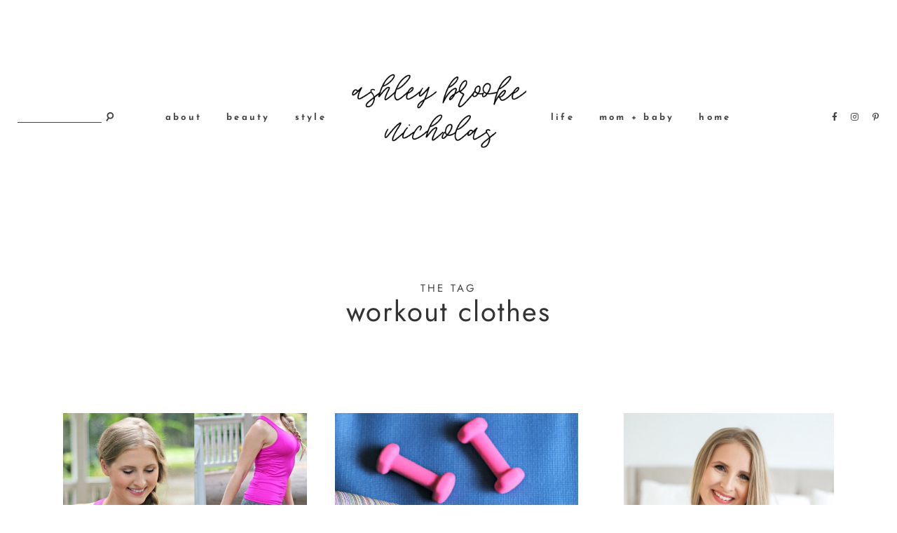

--- FILE ---
content_type: text/html; charset=UTF-8
request_url: https://www.ashleybrookenicholas.com/tag/workout-clothes
body_size: 12102
content:
<!DOCTYPE html>
<html lang="en-US">
<head>

	<meta charset="UTF-8"><link rel="preload" href="https://www.ashleybrookenicholas.com/wp-content/cache/fvm/min/0-css9a7151e64d8e4fba998d5a99a3af01b53059e1db08e8d66bc3d34cd200d1b.css" as="style" media="all" />
<link rel="preload" href="https://www.ashleybrookenicholas.com/wp-content/cache/fvm/min/0-cssfe9c2c9133e21ee620737e7e1a5853b33b7e139d477333671cac4c4587a7c.css" as="style" media="all" />
<link rel="preload" href="https://www.ashleybrookenicholas.com/wp-content/cache/fvm/min/0-cssef98a635a63471afbff8325151fc9c0745f92fc30fc1b15b3fc4f4be70ca6.css" as="style" media="all" />
<link rel="preload" href="https://www.ashleybrookenicholas.com/wp-content/cache/fvm/min/0-cssadb416998e30c68fd677930f58a36640bc8e3829ba5dd0cad1bf9021f412f.css" as="style" media="all" />
<link rel="preload" href="https://www.ashleybrookenicholas.com/wp-content/cache/fvm/min/0-css9c354aae414d0f678df62e58a9b686d7ee314929a7dcfaa0d8d0f00e215ea.css" as="style" media="all" />
<link rel="preload" href="https://www.ashleybrookenicholas.com/wp-content/cache/fvm/min/0-css5cdab13da402a1b1079bcb18fc448c503dc759403eb7f255c599405e23ae6.css" as="style" media="all" />
<link rel="preload" href="https://www.ashleybrookenicholas.com/wp-content/cache/fvm/min/0-css698583a2ddb30b00b61b3c818767007fdac806e2d326f2b7419641586f432.css" as="style" media="all" />
<link rel="preload" href="https://www.ashleybrookenicholas.com/wp-content/cache/fvm/min/0-css33afcab800a7ed654a45ec912c814ea8d18b1d0fad6e763b9b6f4558ff737.css" as="style" media="all" />
<link rel="preload" href="https://www.ashleybrookenicholas.com/wp-content/cache/fvm/min/0-css45dc0a14a7650afbad2399026018d7d66448422cc5741f27fb2ba31b662d5.css" as="style" media="all" />
<link rel="preload" href="https://www.ashleybrookenicholas.com/wp-content/cache/fvm/min/0-cssbe21fc6e349b3bb59bfbaad70db5bd16aef6d7cb0e0b0cb0f362cc1803f83.css" as="style" media="all" />
<link rel="preload" href="https://www.ashleybrookenicholas.com/wp-content/cache/fvm/min/0-css6d5193f8ffd5634e915462e484e13f8e15b24c95d8be91ae84722580c9fe5.css" as="style" media="all" /><script data-cfasync="false">if(navigator.userAgent.match(/MSIE|Internet Explorer/i)||navigator.userAgent.match(/Trident\/7\..*?rv:11/i)){var href=document.location.href;if(!href.match(/[?&]iebrowser/)){if(href.indexOf("?")==-1){if(href.indexOf("#")==-1){document.location.href=href+"?iebrowser=1"}else{document.location.href=href.replace("#","?iebrowser=1#")}}else{if(href.indexOf("#")==-1){document.location.href=href+"&iebrowser=1"}else{document.location.href=href.replace("#","&iebrowser=1#")}}}}</script>
<script data-cfasync="false">class FVMLoader{constructor(e){this.triggerEvents=e,this.eventOptions={passive:!0},this.userEventListener=this.triggerListener.bind(this),this.delayedScripts={normal:[],async:[],defer:[]},this.allJQueries=[]}_addUserInteractionListener(e){this.triggerEvents.forEach(t=>window.addEventListener(t,e.userEventListener,e.eventOptions))}_removeUserInteractionListener(e){this.triggerEvents.forEach(t=>window.removeEventListener(t,e.userEventListener,e.eventOptions))}triggerListener(){this._removeUserInteractionListener(this),"loading"===document.readyState?document.addEventListener("DOMContentLoaded",this._loadEverythingNow.bind(this)):this._loadEverythingNow()}async _loadEverythingNow(){this._runAllDelayedCSS(),this._delayEventListeners(),this._delayJQueryReady(this),this._handleDocumentWrite(),this._registerAllDelayedScripts(),await this._loadScriptsFromList(this.delayedScripts.normal),await this._loadScriptsFromList(this.delayedScripts.defer),await this._loadScriptsFromList(this.delayedScripts.async),await this._triggerDOMContentLoaded(),await this._triggerWindowLoad(),window.dispatchEvent(new Event("wpr-allScriptsLoaded"))}_registerAllDelayedScripts(){document.querySelectorAll("script[type=fvmdelay]").forEach(e=>{e.hasAttribute("src")?e.hasAttribute("async")&&!1!==e.async?this.delayedScripts.async.push(e):e.hasAttribute("defer")&&!1!==e.defer||"module"===e.getAttribute("data-type")?this.delayedScripts.defer.push(e):this.delayedScripts.normal.push(e):this.delayedScripts.normal.push(e)})}_runAllDelayedCSS(){document.querySelectorAll("link[rel=fvmdelay]").forEach(e=>{e.setAttribute("rel","stylesheet")})}async _transformScript(e){return await this._requestAnimFrame(),new Promise(t=>{const n=document.createElement("script");let r;[...e.attributes].forEach(e=>{let t=e.nodeName;"type"!==t&&("data-type"===t&&(t="type",r=e.nodeValue),n.setAttribute(t,e.nodeValue))}),e.hasAttribute("src")?(n.addEventListener("load",t),n.addEventListener("error",t)):(n.text=e.text,t()),e.parentNode.replaceChild(n,e)})}async _loadScriptsFromList(e){const t=e.shift();return t?(await this._transformScript(t),this._loadScriptsFromList(e)):Promise.resolve()}_delayEventListeners(){let e={};function t(t,n){!function(t){function n(n){return e[t].eventsToRewrite.indexOf(n)>=0?"wpr-"+n:n}e[t]||(e[t]={originalFunctions:{add:t.addEventListener,remove:t.removeEventListener},eventsToRewrite:[]},t.addEventListener=function(){arguments[0]=n(arguments[0]),e[t].originalFunctions.add.apply(t,arguments)},t.removeEventListener=function(){arguments[0]=n(arguments[0]),e[t].originalFunctions.remove.apply(t,arguments)})}(t),e[t].eventsToRewrite.push(n)}function n(e,t){let n=e[t];Object.defineProperty(e,t,{get:()=>n||function(){},set(r){e["wpr"+t]=n=r}})}t(document,"DOMContentLoaded"),t(window,"DOMContentLoaded"),t(window,"load"),t(window,"pageshow"),t(document,"readystatechange"),n(document,"onreadystatechange"),n(window,"onload"),n(window,"onpageshow")}_delayJQueryReady(e){let t=window.jQuery;Object.defineProperty(window,"jQuery",{get:()=>t,set(n){if(n&&n.fn&&!e.allJQueries.includes(n)){n.fn.ready=n.fn.init.prototype.ready=function(t){e.domReadyFired?t.bind(document)(n):document.addEventListener("DOMContentLoaded2",()=>t.bind(document)(n))};const t=n.fn.on;n.fn.on=n.fn.init.prototype.on=function(){if(this[0]===window){function e(e){return e.split(" ").map(e=>"load"===e||0===e.indexOf("load.")?"wpr-jquery-load":e).join(" ")}"string"==typeof arguments[0]||arguments[0]instanceof String?arguments[0]=e(arguments[0]):"object"==typeof arguments[0]&&Object.keys(arguments[0]).forEach(t=>{delete Object.assign(arguments[0],{[e(t)]:arguments[0][t]})[t]})}return t.apply(this,arguments),this},e.allJQueries.push(n)}t=n}})}async _triggerDOMContentLoaded(){this.domReadyFired=!0,await this._requestAnimFrame(),document.dispatchEvent(new Event("DOMContentLoaded2")),await this._requestAnimFrame(),window.dispatchEvent(new Event("DOMContentLoaded2")),await this._requestAnimFrame(),document.dispatchEvent(new Event("wpr-readystatechange")),await this._requestAnimFrame(),document.wpronreadystatechange&&document.wpronreadystatechange()}async _triggerWindowLoad(){await this._requestAnimFrame(),window.dispatchEvent(new Event("wpr-load")),await this._requestAnimFrame(),window.wpronload&&window.wpronload(),await this._requestAnimFrame(),this.allJQueries.forEach(e=>e(window).trigger("wpr-jquery-load")),window.dispatchEvent(new Event("wpr-pageshow")),await this._requestAnimFrame(),window.wpronpageshow&&window.wpronpageshow()}_handleDocumentWrite(){const e=new Map;document.write=document.writeln=function(t){const n=document.currentScript,r=document.createRange(),i=n.parentElement;let a=e.get(n);void 0===a&&(a=n.nextSibling,e.set(n,a));const s=document.createDocumentFragment();r.setStart(s,0),s.appendChild(r.createContextualFragment(t)),i.insertBefore(s,a)}}async _requestAnimFrame(){return new Promise(e=>requestAnimationFrame(e))}static run(){const e=new FVMLoader(["keydown","mousemove","touchmove","touchstart","touchend","wheel"]);e._addUserInteractionListener(e)}}FVMLoader.run();</script><meta http-equiv="X-UA-Compatible" content="IE=edge"><meta name="viewport" content="width=device-width, initial-scale=1"><meta name='robots' content='index, follow, max-image-preview:large, max-snippet:-1, max-video-preview:-1' /><title>workout clothes Archives - Ashley Brooke Nicholas</title><link rel="canonical" href="https://www.ashleybrookenicholas.com/tag/workout-clothes" /><meta property="og:locale" content="en_US" /><meta property="og:type" content="article" /><meta property="og:title" content="workout clothes Archives" /><meta property="og:url" content="https://www.ashleybrookenicholas.com/tag/workout-clothes" /><meta property="og:site_name" content="Ashley Brooke Nicholas" /><meta name="twitter:card" content="summary_large_image" /><meta name="twitter:site" content="@ashleybnicholas" /><script type="application/ld+json" class="yoast-schema-graph">{"@context":"https://schema.org","@graph":[{"@type":"CollectionPage","@id":"https://www.ashleybrookenicholas.com/tag/workout-clothes","url":"https://www.ashleybrookenicholas.com/tag/workout-clothes","name":"workout clothes Archives - Ashley Brooke Nicholas","isPartOf":{"@id":"https://www.ashleybrookenicholas.com/#website"},"primaryImageOfPage":{"@id":"https://www.ashleybrookenicholas.com/tag/workout-clothes#primaryimage"},"image":{"@id":"https://www.ashleybrookenicholas.com/tag/workout-clothes#primaryimage"},"thumbnailUrl":"https://www.ashleybrookenicholas.com/wp-content/uploads/2015/06/11377859_500862120080067_913258937_n1.jpg","breadcrumb":{"@id":"https://www.ashleybrookenicholas.com/tag/workout-clothes#breadcrumb"},"inLanguage":"en-US"},{"@type":"ImageObject","inLanguage":"en-US","@id":"https://www.ashleybrookenicholas.com/tag/workout-clothes#primaryimage","url":"https://www.ashleybrookenicholas.com/wp-content/uploads/2015/06/11377859_500862120080067_913258937_n1.jpg","contentUrl":"https://www.ashleybrookenicholas.com/wp-content/uploads/2015/06/11377859_500862120080067_913258937_n1.jpg","width":640,"height":640,"caption":"I'm going on a beach vacation in a few weeks, so it's time to hit the gym. I might even get up cupcakes for a month. Keyword: might. Check out today's post to see the new ENTfit collection from @shopentourageclothing! All of the items are super comfortable and $24 or less! #ENTfit #shopentourageclothing #ad"},{"@type":"BreadcrumbList","@id":"https://www.ashleybrookenicholas.com/tag/workout-clothes#breadcrumb","itemListElement":[{"@type":"ListItem","position":1,"name":"Home","item":"https://www.ashleybrookenicholas.com/"},{"@type":"ListItem","position":2,"name":"workout clothes"}]},{"@type":"WebSite","@id":"https://www.ashleybrookenicholas.com/#website","url":"https://www.ashleybrookenicholas.com/","name":"Ashley Brooke Nicholas","description":"Beauty, Motherhood, Fashion, and Lifestyle Blogger in Orlando, Florida","publisher":{"@id":"https://www.ashleybrookenicholas.com/#/schema/person/be9ca13e7b4fcc14179ec79134002641"},"potentialAction":[{"@type":"SearchAction","target":{"@type":"EntryPoint","urlTemplate":"https://www.ashleybrookenicholas.com/?s={search_term_string}"},"query-input":{"@type":"PropertyValueSpecification","valueRequired":true,"valueName":"search_term_string"}}],"inLanguage":"en-US"},{"@type":["Person","Organization"],"@id":"https://www.ashleybrookenicholas.com/#/schema/person/be9ca13e7b4fcc14179ec79134002641","name":"Ashley Brooke Nicholas","image":{"@type":"ImageObject","inLanguage":"en-US","@id":"https://www.ashleybrookenicholas.com/#/schema/person/image/","url":"https://secure.gravatar.com/avatar/b0b58aa3a4fadd703e6a74f8001fb597?s=96&d=mm&r=g","contentUrl":"https://secure.gravatar.com/avatar/b0b58aa3a4fadd703e6a74f8001fb597?s=96&d=mm&r=g","caption":"Ashley Brooke Nicholas"},"logo":{"@id":"https://www.ashleybrookenicholas.com/#/schema/person/image/"},"description":"Ashley Brooke Nicholas is an Orlando lifestyle blogger. She loves sharing her life as a mom of two (soon-to-be three) kids with an amazing online community of positive women.","sameAs":["https://www.ashleybrookenicholas.com","http://www.facebook.com/ashleybrookenicholas","http://www.instagram.com/ashleybrookenicholas","http://www.pinterest.com/ashleybrookenicholas","https://x.com/ashleybnicholas","http://www.youtube.com/user/ashleybrookenicholas"]}]}</script><link rel="alternate" type="application/rss+xml" title="Ashley Brooke Nicholas &raquo; Feed" href="https://www.ashleybrookenicholas.com/feed" /><link rel="alternate" type="application/rss+xml" title="Ashley Brooke Nicholas &raquo; Comments Feed" href="https://www.ashleybrookenicholas.com/comments/feed" /><link rel="alternate" type="application/rss+xml" title="Ashley Brooke Nicholas &raquo; workout clothes Tag Feed" href="https://www.ashleybrookenicholas.com/tag/workout-clothes/feed" /><meta name="pinterest-rich-pin" content="false" /><script type="application/ld+json">{"@context": "http://schema.org","@type": "Blog","name": "Ashley Brooke Nicholas","image": "https://www.ashleybrookenicholas.com/wp-content/uploads/2019/07/Screen-Shot-2019-07-31-at-1.56.53-PM.png"}</script>
	
	

	<link rel="profile" href="http://gmpg.org/xfn/11" />
	

		
	
	<style media="all">img:is([sizes="auto" i],[sizes^="auto," i]){contain-intrinsic-size:3000px 1500px}</style>
	
	
	
	
	
	
	
	
	
	
	
	
	






<script type="text/javascript" id="wpp-js" src="https://www.ashleybrookenicholas.com/wp-content/plugins/wordpress-popular-posts/assets/js/wpp.min.js?ver=7.3.3" data-sampling="0" data-sampling-rate="100" data-api-url="https://www.ashleybrookenicholas.com/wp-json/wordpress-popular-posts" data-post-id="0" data-token="6c4f2ee399" data-lang="0" data-debug="0"></script>

<link rel='stylesheet' id='litespeed-cache-dummy-css' href='https://www.ashleybrookenicholas.com/wp-content/cache/fvm/min/0-css9a7151e64d8e4fba998d5a99a3af01b53059e1db08e8d66bc3d34cd200d1b.css' type='text/css' media='all' />
<link rel='stylesheet' id='wp-block-library-css' href='https://www.ashleybrookenicholas.com/wp-content/cache/fvm/min/0-cssfe9c2c9133e21ee620737e7e1a5853b33b7e139d477333671cac4c4587a7c.css' type='text/css' media='all' />
<style id='classic-theme-styles-inline-css' type='text/css' media="all">/*! This file is auto-generated */
.wp-block-button__link{color:#fff;background-color:#32373c;border-radius:9999px;box-shadow:none;text-decoration:none;padding:calc(.667em + 2px) calc(1.333em + 2px);font-size:1.125em}.wp-block-file__button{background:#32373c;color:#fff;text-decoration:none}</style>
<style id='global-styles-inline-css' type='text/css' media="all">:root{--wp--preset--aspect-ratio--square:1;--wp--preset--aspect-ratio--4-3:4/3;--wp--preset--aspect-ratio--3-4:3/4;--wp--preset--aspect-ratio--3-2:3/2;--wp--preset--aspect-ratio--2-3:2/3;--wp--preset--aspect-ratio--16-9:16/9;--wp--preset--aspect-ratio--9-16:9/16;--wp--preset--color--black:#000000;--wp--preset--color--cyan-bluish-gray:#abb8c3;--wp--preset--color--white:#ffffff;--wp--preset--color--pale-pink:#f78da7;--wp--preset--color--vivid-red:#cf2e2e;--wp--preset--color--luminous-vivid-orange:#ff6900;--wp--preset--color--luminous-vivid-amber:#fcb900;--wp--preset--color--light-green-cyan:#7bdcb5;--wp--preset--color--vivid-green-cyan:#00d084;--wp--preset--color--pale-cyan-blue:#8ed1fc;--wp--preset--color--vivid-cyan-blue:#0693e3;--wp--preset--color--vivid-purple:#9b51e0;--wp--preset--color--very-soft-red:#e8ad9e;--wp--preset--color--light-greyish-orange:#f6e0ce;--wp--preset--color--soft-yellow:#ecd04d;--wp--preset--color--light-greyish-yellow:#f1f0eb;--wp--preset--gradient--vivid-cyan-blue-to-vivid-purple:linear-gradient(135deg,rgba(6,147,227,1) 0%,rgb(155,81,224) 100%);--wp--preset--gradient--light-green-cyan-to-vivid-green-cyan:linear-gradient(135deg,rgb(122,220,180) 0%,rgb(0,208,130) 100%);--wp--preset--gradient--luminous-vivid-amber-to-luminous-vivid-orange:linear-gradient(135deg,rgba(252,185,0,1) 0%,rgba(255,105,0,1) 100%);--wp--preset--gradient--luminous-vivid-orange-to-vivid-red:linear-gradient(135deg,rgba(255,105,0,1) 0%,rgb(207,46,46) 100%);--wp--preset--gradient--very-light-gray-to-cyan-bluish-gray:linear-gradient(135deg,rgb(238,238,238) 0%,rgb(169,184,195) 100%);--wp--preset--gradient--cool-to-warm-spectrum:linear-gradient(135deg,rgb(74,234,220) 0%,rgb(151,120,209) 20%,rgb(207,42,186) 40%,rgb(238,44,130) 60%,rgb(251,105,98) 80%,rgb(254,248,76) 100%);--wp--preset--gradient--blush-light-purple:linear-gradient(135deg,rgb(255,206,236) 0%,rgb(152,150,240) 100%);--wp--preset--gradient--blush-bordeaux:linear-gradient(135deg,rgb(254,205,165) 0%,rgb(254,45,45) 50%,rgb(107,0,62) 100%);--wp--preset--gradient--luminous-dusk:linear-gradient(135deg,rgb(255,203,112) 0%,rgb(199,81,192) 50%,rgb(65,88,208) 100%);--wp--preset--gradient--pale-ocean:linear-gradient(135deg,rgb(255,245,203) 0%,rgb(182,227,212) 50%,rgb(51,167,181) 100%);--wp--preset--gradient--electric-grass:linear-gradient(135deg,rgb(202,248,128) 0%,rgb(113,206,126) 100%);--wp--preset--gradient--midnight:linear-gradient(135deg,rgb(2,3,129) 0%,rgb(40,116,252) 100%);--wp--preset--font-size--small:13px;--wp--preset--font-size--medium:20px;--wp--preset--font-size--large:36px;--wp--preset--font-size--x-large:42px;--wp--preset--spacing--20:0.44rem;--wp--preset--spacing--30:0.67rem;--wp--preset--spacing--40:1rem;--wp--preset--spacing--50:1.5rem;--wp--preset--spacing--60:2.25rem;--wp--preset--spacing--70:3.38rem;--wp--preset--spacing--80:5.06rem;--wp--preset--shadow--natural:6px 6px 9px rgba(0, 0, 0, 0.2);--wp--preset--shadow--deep:12px 12px 50px rgba(0, 0, 0, 0.4);--wp--preset--shadow--sharp:6px 6px 0px rgba(0, 0, 0, 0.2);--wp--preset--shadow--outlined:6px 6px 0px -3px rgba(255, 255, 255, 1), 6px 6px rgba(0, 0, 0, 1);--wp--preset--shadow--crisp:6px 6px 0px rgba(0, 0, 0, 1)}:where(.is-layout-flex){gap:.5em}:where(.is-layout-grid){gap:.5em}body .is-layout-flex{display:flex}.is-layout-flex{flex-wrap:wrap;align-items:center}.is-layout-flex>:is(*,div){margin:0}body .is-layout-grid{display:grid}.is-layout-grid>:is(*,div){margin:0}:where(.wp-block-columns.is-layout-flex){gap:2em}:where(.wp-block-columns.is-layout-grid){gap:2em}:where(.wp-block-post-template.is-layout-flex){gap:1.25em}:where(.wp-block-post-template.is-layout-grid){gap:1.25em}.has-black-color{color:var(--wp--preset--color--black)!important}.has-cyan-bluish-gray-color{color:var(--wp--preset--color--cyan-bluish-gray)!important}.has-white-color{color:var(--wp--preset--color--white)!important}.has-pale-pink-color{color:var(--wp--preset--color--pale-pink)!important}.has-vivid-red-color{color:var(--wp--preset--color--vivid-red)!important}.has-luminous-vivid-orange-color{color:var(--wp--preset--color--luminous-vivid-orange)!important}.has-luminous-vivid-amber-color{color:var(--wp--preset--color--luminous-vivid-amber)!important}.has-light-green-cyan-color{color:var(--wp--preset--color--light-green-cyan)!important}.has-vivid-green-cyan-color{color:var(--wp--preset--color--vivid-green-cyan)!important}.has-pale-cyan-blue-color{color:var(--wp--preset--color--pale-cyan-blue)!important}.has-vivid-cyan-blue-color{color:var(--wp--preset--color--vivid-cyan-blue)!important}.has-vivid-purple-color{color:var(--wp--preset--color--vivid-purple)!important}.has-black-background-color{background-color:var(--wp--preset--color--black)!important}.has-cyan-bluish-gray-background-color{background-color:var(--wp--preset--color--cyan-bluish-gray)!important}.has-white-background-color{background-color:var(--wp--preset--color--white)!important}.has-pale-pink-background-color{background-color:var(--wp--preset--color--pale-pink)!important}.has-vivid-red-background-color{background-color:var(--wp--preset--color--vivid-red)!important}.has-luminous-vivid-orange-background-color{background-color:var(--wp--preset--color--luminous-vivid-orange)!important}.has-luminous-vivid-amber-background-color{background-color:var(--wp--preset--color--luminous-vivid-amber)!important}.has-light-green-cyan-background-color{background-color:var(--wp--preset--color--light-green-cyan)!important}.has-vivid-green-cyan-background-color{background-color:var(--wp--preset--color--vivid-green-cyan)!important}.has-pale-cyan-blue-background-color{background-color:var(--wp--preset--color--pale-cyan-blue)!important}.has-vivid-cyan-blue-background-color{background-color:var(--wp--preset--color--vivid-cyan-blue)!important}.has-vivid-purple-background-color{background-color:var(--wp--preset--color--vivid-purple)!important}.has-black-border-color{border-color:var(--wp--preset--color--black)!important}.has-cyan-bluish-gray-border-color{border-color:var(--wp--preset--color--cyan-bluish-gray)!important}.has-white-border-color{border-color:var(--wp--preset--color--white)!important}.has-pale-pink-border-color{border-color:var(--wp--preset--color--pale-pink)!important}.has-vivid-red-border-color{border-color:var(--wp--preset--color--vivid-red)!important}.has-luminous-vivid-orange-border-color{border-color:var(--wp--preset--color--luminous-vivid-orange)!important}.has-luminous-vivid-amber-border-color{border-color:var(--wp--preset--color--luminous-vivid-amber)!important}.has-light-green-cyan-border-color{border-color:var(--wp--preset--color--light-green-cyan)!important}.has-vivid-green-cyan-border-color{border-color:var(--wp--preset--color--vivid-green-cyan)!important}.has-pale-cyan-blue-border-color{border-color:var(--wp--preset--color--pale-cyan-blue)!important}.has-vivid-cyan-blue-border-color{border-color:var(--wp--preset--color--vivid-cyan-blue)!important}.has-vivid-purple-border-color{border-color:var(--wp--preset--color--vivid-purple)!important}.has-vivid-cyan-blue-to-vivid-purple-gradient-background{background:var(--wp--preset--gradient--vivid-cyan-blue-to-vivid-purple)!important}.has-light-green-cyan-to-vivid-green-cyan-gradient-background{background:var(--wp--preset--gradient--light-green-cyan-to-vivid-green-cyan)!important}.has-luminous-vivid-amber-to-luminous-vivid-orange-gradient-background{background:var(--wp--preset--gradient--luminous-vivid-amber-to-luminous-vivid-orange)!important}.has-luminous-vivid-orange-to-vivid-red-gradient-background{background:var(--wp--preset--gradient--luminous-vivid-orange-to-vivid-red)!important}.has-very-light-gray-to-cyan-bluish-gray-gradient-background{background:var(--wp--preset--gradient--very-light-gray-to-cyan-bluish-gray)!important}.has-cool-to-warm-spectrum-gradient-background{background:var(--wp--preset--gradient--cool-to-warm-spectrum)!important}.has-blush-light-purple-gradient-background{background:var(--wp--preset--gradient--blush-light-purple)!important}.has-blush-bordeaux-gradient-background{background:var(--wp--preset--gradient--blush-bordeaux)!important}.has-luminous-dusk-gradient-background{background:var(--wp--preset--gradient--luminous-dusk)!important}.has-pale-ocean-gradient-background{background:var(--wp--preset--gradient--pale-ocean)!important}.has-electric-grass-gradient-background{background:var(--wp--preset--gradient--electric-grass)!important}.has-midnight-gradient-background{background:var(--wp--preset--gradient--midnight)!important}.has-small-font-size{font-size:var(--wp--preset--font-size--small)!important}.has-medium-font-size{font-size:var(--wp--preset--font-size--medium)!important}.has-large-font-size{font-size:var(--wp--preset--font-size--large)!important}.has-x-large-font-size{font-size:var(--wp--preset--font-size--x-large)!important}:where(.wp-block-post-template.is-layout-flex){gap:1.25em}:where(.wp-block-post-template.is-layout-grid){gap:1.25em}:where(.wp-block-columns.is-layout-flex){gap:2em}:where(.wp-block-columns.is-layout-grid){gap:2em}:root :where(.wp-block-pullquote){font-size:1.5em;line-height:1.6}</style>
<link rel='stylesheet' id='cpsh-shortcodes-css' href='https://www.ashleybrookenicholas.com/wp-content/cache/fvm/min/0-cssef98a635a63471afbff8325151fc9c0745f92fc30fc1b15b3fc4f4be70ca6.css' type='text/css' media='all' />
<link rel='stylesheet' id='contact-form-7-css' href='https://www.ashleybrookenicholas.com/wp-content/cache/fvm/min/0-cssadb416998e30c68fd677930f58a36640bc8e3829ba5dd0cad1bf9021f412f.css' type='text/css' media='all' />
<link rel='stylesheet' id='mc4wp-form-basic-css' href='https://www.ashleybrookenicholas.com/wp-content/cache/fvm/min/0-css9c354aae414d0f678df62e58a9b686d7ee314929a7dcfaa0d8d0f00e215ea.css' type='text/css' media='all' />
<link rel='stylesheet' id='wordpress-popular-posts-css-css' href='https://www.ashleybrookenicholas.com/wp-content/cache/fvm/min/0-css5cdab13da402a1b1079bcb18fc448c503dc759403eb7f255c599405e23ae6.css' type='text/css' media='all' />
<link rel='stylesheet' id='font-awesome-css-css' href='https://www.ashleybrookenicholas.com/wp-content/cache/fvm/min/0-css698583a2ddb30b00b61b3c818767007fdac806e2d326f2b7419641586f432.css' type='text/css' media='all' />
<link rel='stylesheet' id='josephine-style-css' href='https://www.ashleybrookenicholas.com/wp-content/cache/fvm/min/0-css33afcab800a7ed654a45ec912c814ea8d18b1d0fad6e763b9b6f4558ff737.css' type='text/css' media='all' />
<link rel='stylesheet' id='josephine-responsive-css' href='https://www.ashleybrookenicholas.com/wp-content/cache/fvm/min/0-css45dc0a14a7650afbad2399026018d7d66448422cc5741f27fb2ba31b662d5.css' type='text/css' media='all' />
<link rel='stylesheet' id='josephine-google-fonts-css' href='https://www.ashleybrookenicholas.com/wp-content/cache/fvm/min/0-cssbe21fc6e349b3bb59bfbaad70db5bd16aef6d7cb0e0b0cb0f362cc1803f83.css' type='text/css' media='all' />
<link rel='stylesheet' id='simple-social-icons-font-css' href='https://www.ashleybrookenicholas.com/wp-content/cache/fvm/min/0-css6d5193f8ffd5634e915462e484e13f8e15b24c95d8be91ae84722580c9fe5.css' type='text/css' media='all' />
<script type="text/javascript" src="https://www.ashleybrookenicholas.com/wp-includes/js/jquery/jquery.min.js?ver=3.7.1" id="jquery-core-js"></script>
<script type="text/javascript" src="https://www.ashleybrookenicholas.com/wp-includes/js/jquery/jquery-migrate.min.js?ver=3.4.1" id="jquery-migrate-js"></script>





<div id="amzn-assoc-ad-314e792a-7f92-4907-9493-300b05d81a9f"></div><script async src="https://z-na.associates-amazon.com/onetag/v2?MarketPlace=US&instanceId=314e792a-7f92-4907-9493-300b05d81a9f"></script>

		<style media="all">:root{--mv-create-radius:0}</style>
				<style media="all">.mv-create-card{--mv-create-base:#91a6ba !important;--mv-create-secondary-base:#5d8bba !important;--mv-create-secondary-alt-hover:#6e8caa !important;--mv-create-secondary-base-trans:rgba(93, 139, 186, 0.8) !important;--mv-star-fill:#aec5dd !important;--mv-star-fill-hover:#5d8bba !important}</style>
		            <style id="wpp-loading-animation-styles" media="all">@-webkit-keyframes bgslide{from{background-position-x:0}to{background-position-x:-200%}}@keyframes bgslide{from{background-position-x:0}to{background-position-x:-200%}}.wpp-widget-block-placeholder,.wpp-shortcode-placeholder{margin:0 auto;width:60px;height:3px;background:#dd3737;background:linear-gradient(90deg,#dd3737 0%,#571313 10%,#dd3737 100%);background-size:200% auto;border-radius:3px;-webkit-animation:bgslide 1s infinite linear;animation:bgslide 1s infinite linear}</style>
            	
	<style  class="josephine-customizer-styles" type="text/css" media="all">.josephine-nav-wrapper{background-color:#fff}.josephine-nav-wrapper .menu .sub-menu{border-color:#fff}.josephine-below-menu .josephine-nav-wrapper,.josephine-inline-center .is-sticky .josephine-nav-wrapper{background-color:#c9d8e2}.josephine-below-menu .josephine-nav-wrapper .menu .sub-menu,.josephine-inline-center .is-sticky .josephine-nav-wrapper .menu .sub-menu{border-color:#c9d8e2}.josephine-nav-wrapper li a:hover{color:#7ea2ba}.josephine-nav-wrapper .menu .sub-menu,.josephine-nav-wrapper .menu .children{background-color:#fff}.josephine-nav-wrapper ul.menu ul a:hover,.josephine-nav-wrapper .menu ul ul a:hover{background-color:#fff}.josephine-nav-wrapper ul.menu ul a,.josephine-nav-wrapper .menu ul ul a,.josephine-nav-wrapper ul.menu ul a:hover,.josephine-nav-wrapper .menu ul ul a:hover,.josephine-nav-wrapper ul.menu .sub-menu .menu-item-has-children>a:after{color:#7ea2ba}.josephine-site-title a:after{background-color:#7ea2ba}#josephine-menu-mobile,#josephine-header .slicknav_nav{background-color:#fff}#josephine-header .slicknav_nav a:hover{background-color:#7ea2ba}#josephine-header .slicknav_menu .slicknav_icon:hover .slicknav_icon-bar{background-color:#000}#josephine-header .slicknav_nav>li,#josephine-header .slicknav_nav .sub-menu>li{border-color:#7ea2ba}#josephine-header #josephine-searchform,#josephine-header #josephine-searchform input[type="text"]{color:#444}#josephine-header #josephine-searchform input[type="text"]{border-color:#444}#josephine-header #josephine-searchform .fa-search{color:#444}#josephine-header #josephine-searchform .fa-search:hover{color:#7ea2ba}#josephine-header .josephine-social-media-follow-icons a{color:#444}#josephine-header .josephine-social-media-follow-icons a:hover{color:#7ea2ba}body,#josephine-content .josephine-blog-item .josephine-affiliate-section #sc-widget #sc-widget-content .sc-lists-container,#josephine-content.josephine-default-width .josephine-block-item .josephine-affiliate-section #sc-widget #sc-widget-content .sc-lists-container,.woocommerce div.product .woocommerce-tabs ul.tabs li.active,.josephine-post-location,.josephine-page-wrapper tfoot td,.ph-copyright,.josephine-post-content ul.wp-block-latest-posts,.josephine-page-content ul.wp-block-latest-posts,#josephine-content .elementor-widget .josephine-default-width .josephine-block-item .josephine-affiliate-section #sc-widget #sc-widget-content .sc-lists-container{background-color:#fff}a,.josephine-post-header h2 a:hover,.josephine-read-more a:hover,.ph-marketing a:hover,.josephine-footer-menu li a:hover,.josephine-contact-form input[type="submit"]:hover,#josephine-footer .josephine-social-media-follow-icons a:hover,.josephine-post-comment-label:hover,.josephine-newer a:hover,.josephine-older a:hover,.josephine-item-related-caption h4 a:hover,.josephine-comment-author a:hover,.josephine-reply a:hover,.josephine-edit a:hover,.josephine-author-content h5 a:hover,.josephine-author-social-media a:hover i,.josephine-slide-item .josephine-slider-title a:hover,#josephine-searchform .fa-search:hover,.josephine-custom-image-list-title:hover,.josephine-latest-product-title:hover,.josephine-side-title a:hover,a.more-link:hover,#commentform input[type="submit"]:hover,a>.josephine-post-location:hover span,.josephine-custom-list-item a:hover,.widget_pages a:hover,.widget_meta a:hover,.widget_recent_entries a:hover,.widget_nav_menu a:hover,.widget_categories a:hover,.widget_archive a:hover,.widget_recent_comments a:hover,.elementor-widget-wp-widget-recent-posts a:hover,.elementor-widget-wp-widget-archives a:hover,.elementor-widget-wp-widget-categories a:hover,.elementor-widget-wp-widget-pages a:hover,.elementor-widget-wp-widget-meta a:hover,.elementor-widget-wp-widget-recent-comments a:hover,.elementor-widget-wp-widget-recent-comments .comment-author-link a:hover,.elementor-widget-wp-widget-nav_menu a:hover,.josephine-pagination-post-content h6:hover,.josephine-page-wrapper th a:hover,.widget .rsswidget:hover,#josephine-sidebar .mc4wp-form-fields input[type="submit"]:hover,.josephine-custom-sidebar .mc4wp-form-fields input[type="submit"]:hover,.elementor-widget-sidebar .mc4wp-form-fields input[type="submit"]:hover,.josephine-latest-video-description a p:hover,.josephine-block-item .josephine-share-buttons a:hover,.woocommerce ul.products li.product .woocommerce-loop-product__title:hover,.product_meta a:hover,.woocommerce div.product form.cart .reset_variations:hover,.woocommerce-MyAccount-content a:hover,.woocommerce.widget_products span.product-title:hover,.woocommerce.widget_recently_viewed_products span.product-title:hover,.woocommerce.widget_recent_reviews span.product-title:hover,.woocommerce.widget_top_rated_products span.product-titler:hover,.woocommerce-widget-layered-nav a:hover,.widget_product_categories a:hover,.woocommerce .widget_rating_filter .star-rating:hover,.woocommerce .widget_layered_nav_filters ul li a:hover,.woocommerce ul.cart_list li a:hover,.woocommerce ul.product_list_widget li a:hover,.woocommerce.widget_products span.product-title:hover,.woocommerce.widget_recently_viewed_products span.product-title:hover,.woocommerce.widget_recent_reviews span.product-title:hover,.woocommerce.widget_top_rated_products span.product-title:hover,a.woocommerce-review-link:hover,.woocommerce-MyAccount-navigation a:hover,.widget_product_search .woocommerce-product-search .fa-search:hover,.woocommerce table.shop_table .product-name a:hover,.woocommerce div.product .woocommerce-tabs ul.tabs li a:hover,.wp-block-categories li a:hover,.wp-block-archives li a:hover,.wp-block-latest-posts li a:hover,a.wp-block-latest-comments__comment-author:hover,a.wp-block-latest-comments__comment-link:hover{color:#5d8bba}#josephine-sidebar .zoom-instagram-widget__follow-me a:hover,.elementor-widget-sidebar .zoom-instagram-widget__follow-me a:hover,.josephine-custom-sidebar .zoom-instagram-widget__follow-me a:hover,#josephine-sidebar .widget_mailerlite_widget .ml-form-embedContainer .ml-form-embedWrapper .ml-form-embedBody .ml-form-embedSubmit button:hover,#josephine-content .elementor-widget-sidebar .widget_mailerlite_widget .ml-form-embedContainer .ml-form-embedWrapper .ml-form-embedBody .ml-form-embedSubmit button:hover,#josephine-content .josephine-custom-sidebar .elementor-widget-wp-widget-mailerlite_widget .ml-form-embedContainer .ml-form-embedWrapper .ml-form-embedBody .ml-form-embedSubmit button:hover,#josephine-sidebar .widget_convertkit_form .formkit-form .formkit-submit:hover,#josephine-content .elementor-widget-sidebar .widget_convertkit_form .formkit-form .formkit-submit:hover,#josephine-content .josephine-custom-sidebar .elementor-widget-wp-widget-convertkit_form .formkit-form .formkit-submit:hover,#josephine-footer .zoom-instagram-widget__follow-me a:hover{color:#5d8bba!important}.josephine-post-tags a:hover,.tagcloud a:hover,.josephine-wp-links a:hover,.woocommerce #respond input#submit.alt:hover,.woocommerce a.button.alt:hover,.woocommerce button.button.alt:hover,.woocommerce input.button.alt:hover,.woocommerce a.button:hover,.woocommerce ul.products li.product .onsale:hover,.woocommerce span.onsale:hover,.woocommerce #respond input#submit:hover,.woocommerce button.button:hover,.woocommerce nav.woocommerce-pagination ul li a:hover{background-color:#5d8bba}a:hover,input[type="submit"]:hover,.josephine-cat a:hover,.josephine-share-buttons a:hover,.josephine-about-social-icons a:hover,.josephine-map-widget a h6:hover{color:#91a6ba}.wp-block-file a.wp-block-file__button:hover,.josephine-subscribe-link:hover{background-color:#91a6ba}a.wp-block-button__link:hover,is-style-outline .wp-block-button__link.has-very-soft-red-background-color:hover,.is-style-outline .wp-block-button__link.has-light-greyish-orange-background-color:hover,.is-style-outline .wp-block-button__link.has-soft-yellow-background-color:hover,.is-style-outline .wp-block-button__link.has-light-greyish-yellow-background-color:hover{background-color:#91a6ba!important}.josephine-archive-box{background-color:#fff}#josephine-searchform,#josephine-searchform:after,.widget_product_search .woocommerce-product-search,.widget_product_search .woocommerce-product-search:after{border-color:#fff}blockquote p{color:#000}blockquote,blockquote.wp-block-quote.has-text-align-right{border-color:#fff}.josephine-triple-boxes-section{background-color:#fff}.josephine-triple-box-caption a:hover{color:#7ea2ba}.josephine-blog-title{color:#7ea2ba}.josephine-blog-title span:after{background-color:#7ea2ba}.josephine-cat,.josephine-cat a{color:#7ea2ba}.josephine-post-location .fa-map-marker-alt{color:#7ea2ba}.josephine-read-more a:after,a.more-link:after{background-color:#7ea2ba}.josephine-share-buttons a{color:#000}.josephine-blog-item.sticky .josephine-post-media,.josephine-blog-item.sticky.josephine-no-post-thumbnail .josephine-post-header{border-color:#7ea2ba}.josephine-blog-item.sticky .josephine-post-content:before,.josephine-blog-item.sticky .josephine-post-media:before{background-color:#7ea2ba}.josephine-post-tags a{background-color:#fff}#josephine-comment-form{background-color:#fff}#comments #reply-title:after{background-color:#7ea2ba}.josephine-comment-list-title:after{background-color:#7ea2ba}.josephine-related-posts h3:after{background-color:#7ea2ba}.widget_pages,.widget_meta,.widget_recent_entries,.widget_nav_menu,.widget_categories,.widget_archive,.widget_recent_comments,.elementor-widget-wp-widget-recent-posts,.elementor-widget-wp-widget-archives,.elementor-widget-wp-widget-categories,.elementor-widget-wp-widget-pages,.elementor-widget-wp-widget-meta,.elementor-widget-wp-widget-recent-comments,.elementor-widget-wp-widget-nav_menu,.widget_product_categories,.woocommerce-widget-layered-nav,.widget_rating_filter,.widget_layered_nav_filters,.josephine-custom-list-widget{background-color:#fff}#josephine-sidebar .zoom-instagram-widget .widget-title:after,.josephine-custom-sidebar .elementor-widget.elementor-widget-wp-widget-wpzoom_instagram_widget h5:after,.elementor-widget-sidebar .zoom-instagram-widget .widget-title:after,.widget .josephine-latest-products-widget h4:after,.josephine-custom-sidebar .elementor-widget.elementor-widget-wp-widget-josephine_latest_products_widget h5:after,.josephine-latest-video-widget .widget-title::after,.josephine-custom-sidebar .elementor-widget.elementor-widget-wp-widget-josephine_latest_video_widget h5::after,.josephine-recent-posts-widget .widget-title:after,.josephine-custom-sidebar .elementor-widget.elementor-widget-wp-widget-josephine_recent_posts_widget h5:after{background-color:#7ea2ba}.josephine-about-widget-caption{background-color:#fff}.josephine-about-social-icons a{color:#444}.josephine_map_widget,.elementor-widget-wp-widget-josephine_map_widget{background-color:#7ea2ba}.josephine-map-widget .fa-map-marker-alt{color:#7ea2ba}.josephine-latest-products-widget{border-color:#fff}.josephine-subscribe-link{background-color:#7ea2ba}.tagcloud a{background-color:#fff}#josephine-footer,.josephine-footer-no-menu.josephine-footer-no-instagram.josephine-footer-has-no-graphic.josephine-footer-no-social-media .ph-copyright,.josephine-footer-no-menu.josephine-footer-no-instagram.josephine-footer-has-graphic.josephine-footer-no-social-media.josephine-footer-no-menu .ph-copyright{background-color:#fff}#josephine-footer .josephine-social-media-follow-icons a{background-color:#afc6d3}@media only screen and (max-width:1150px){.josephine-below-menu .josephine-nav-wrapper,.josephine-inline-center .josephine-nav-wrapper,.josephine-inline-center .is-sticky .josephine-nav-wrapper,.josephine-inline-center.josephine-custom-site-logo .josephine-nav-wrapper{background-color:#fff}}@media only screen and (max-width:650px){.josephine-site-logo img{width:250px}}</style>
    <style media="all">.mc4wp-checkbox-wp-registration-form{clear:both;width:auto;display:block;position:static}.mc4wp-checkbox-wp-registration-form input{float:none;vertical-align:middle;-webkit-appearance:checkbox;width:auto;max-width:21px;margin:0 6px 0 0;padding:0;position:static;display:inline-block!important}.mc4wp-checkbox-wp-registration-form label{float:none;cursor:pointer;width:auto;margin:0 0 16px;display:block;position:static}</style>
			<style media="all">.e-con.e-parent:nth-of-type(n+4):not(.e-lazyloaded):not(.e-no-lazyload),.e-con.e-parent:nth-of-type(n+4):not(.e-lazyloaded):not(.e-no-lazyload) *{background-image:none!important}@media screen and (max-height:1024px){.e-con.e-parent:nth-of-type(n+3):not(.e-lazyloaded):not(.e-no-lazyload),.e-con.e-parent:nth-of-type(n+3):not(.e-lazyloaded):not(.e-no-lazyload) *{background-image:none!important}}@media screen and (max-height:640px){.e-con.e-parent:nth-of-type(n+2):not(.e-lazyloaded):not(.e-no-lazyload),.e-con.e-parent:nth-of-type(n+2):not(.e-lazyloaded):not(.e-no-lazyload) *{background-image:none!important}}</style>
			
<link rel="icon" href="https://www.ashleybrookenicholas.com/wp-content/uploads/2017/01/cropped-favicon.jpg" sizes="192x192" />


	
</head>	


<body class="archive tag tag-workout-clothes tag-821 elementor-default elementor-kit-26253">

	
	<div id="josephine-main-container">

		<div class="josephine-page-wrapper josephine-inline-center josephine-custom-site-logo">

			<div class="josephine-header-wrapper">	

				<header id="josephine-header" class="josephine-no-cart-icon">

					<div class="josephine-nav-wrapper josephine-sticky-nav">
							
												<div id="josephine-menu-mobile"></div>

												<div class="josephine-search-container">
							
<form role="search" method="get" id="josephine-searchform" action="https://www.ashleybrookenicholas.com/">
    <div>
    	<label for="s">search</label>
        <input type="text" value="" name="s" id="s" placeholder="search"/>
        <button type="submit" id="searchsubmit"><i class="fas fa-search"></i></button>
    </div>
</form>
						</div>
							
						<div class="josephine-container josephine-menu-container">
							<ul id="menu-main-menu" class="menu"><li id="menu-item-5980" class="menu-item menu-item-type-custom menu-item-object-custom menu-item-5980"><a href="https://www.ashleybrookenicholas.com/about-me" data-wpel-link="internal">about</a><li id="menu-item-26317" class="menu-item menu-item-type-taxonomy menu-item-object-category menu-item-26317"><a href="https://www.ashleybrookenicholas.com/category/beauty" data-wpel-link="internal">beauty</a><li id="menu-item-5975" class="menu-item menu-item-type-taxonomy menu-item-object-category menu-item-5975"><a href="https://www.ashleybrookenicholas.com/category/fashion" data-wpel-link="internal">style</a></li><li class="josephine-inline-center-logo"><div class="josephine-site-logo"><h2 class=""><a href="https://www.ashleybrookenicholas.com/" data-wpel-link="internal"><img src="https://www.ashleybrookenicholas.com/wp-content/uploads/2021/07/new-logo-smaller-transparent.png" alt="Ashley Brooke Nicholas"></a></h2></div></li><li id="menu-item-26318" class="menu-item menu-item-type-taxonomy menu-item-object-category menu-item-has-children menu-item-26318"><a href="https://www.ashleybrookenicholas.com/category/lifestyle" data-wpel-link="internal">life</a>
<ul class="sub-menu">
	<li id="menu-item-26330" class="menu-item menu-item-type-taxonomy menu-item-object-category menu-item-26330"><a href="https://www.ashleybrookenicholas.com/category/health" data-wpel-link="internal">health + wellness</a>	<li id="menu-item-26336" class="menu-item menu-item-type-taxonomy menu-item-object-category menu-item-26336"><a href="https://www.ashleybrookenicholas.com/category/crafts" data-wpel-link="internal">diy + crafts</a>	<li id="menu-item-26322" class="menu-item menu-item-type-taxonomy menu-item-object-category menu-item-has-children menu-item-26322"><a href="https://www.ashleybrookenicholas.com/category/travel" data-wpel-link="internal">travel</a>
	<ul class="sub-menu">
		<li id="menu-item-26329" class="menu-item menu-item-type-taxonomy menu-item-object-category menu-item-26329"><a href="https://www.ashleybrookenicholas.com/category/florida" data-wpel-link="internal">florida travel</a>		<li id="menu-item-26333" class="menu-item menu-item-type-taxonomy menu-item-object-category menu-item-26333"><a href="https://www.ashleybrookenicholas.com/category/orlando" data-wpel-link="internal">things to do in orlando</a>	</ul>
</ul>
<li id="menu-item-26324" class="menu-item menu-item-type-taxonomy menu-item-object-category menu-item-has-children menu-item-26324"><a href="https://www.ashleybrookenicholas.com/category/motherhood" data-wpel-link="internal">mom + baby</a>
<ul class="sub-menu">
	<li id="menu-item-26334" class="menu-item menu-item-type-taxonomy menu-item-object-category menu-item-26334"><a href="https://www.ashleybrookenicholas.com/category/pregnancy" data-wpel-link="internal">pregnancy</a>	<li id="menu-item-26332" class="menu-item menu-item-type-taxonomy menu-item-object-category menu-item-26332"><a href="https://www.ashleybrookenicholas.com/category/motherhood" data-wpel-link="internal">motherhood</a>	<li id="menu-item-26326" class="menu-item menu-item-type-taxonomy menu-item-object-category menu-item-26326"><a href="https://www.ashleybrookenicholas.com/category/baby" data-wpel-link="internal">baby</a>	<li id="menu-item-26335" class="menu-item menu-item-type-taxonomy menu-item-object-category menu-item-26335"><a href="https://www.ashleybrookenicholas.com/category/toddlers" data-wpel-link="internal">toddlers</a>	<li id="menu-item-26331" class="menu-item menu-item-type-taxonomy menu-item-object-category menu-item-26331"><a href="https://www.ashleybrookenicholas.com/category/kids" data-wpel-link="internal">kids</a></ul>
<li id="menu-item-26323" class="menu-item menu-item-type-taxonomy menu-item-object-category menu-item-has-children menu-item-26323"><a href="https://www.ashleybrookenicholas.com/category/home-decor-ideas" data-wpel-link="internal">home</a>
<ul class="sub-menu">
	<li id="menu-item-26339" class="menu-item menu-item-type-taxonomy menu-item-object-category menu-item-26339"><a href="https://www.ashleybrookenicholas.com/category/home-decor-ideas" data-wpel-link="internal">home decor</a>	<li id="menu-item-26328" class="menu-item menu-item-type-taxonomy menu-item-object-category menu-item-26328"><a href="https://www.ashleybrookenicholas.com/category/entertaining" data-wpel-link="internal">entertaining</a>	<li id="menu-item-26338" class="menu-item menu-item-type-taxonomy menu-item-object-category menu-item-26338"><a href="https://www.ashleybrookenicholas.com/category/holidays" data-wpel-link="internal">holidays</a></ul>
</ul>	
						</div>
							
												<div class="josephine-social-media-follow-icons">
												<a href="https://www.facebook.com/ashleybrookenicholas" target="_blank" data-wpel-link="external" rel="nofollow"><i class="fab fa-facebook-f"></i></a>
										<a href="http://www.instagram.com/ashleybrookenicholas" target="_blank" data-wpel-link="external" rel="nofollow"><i class="fab fa-instagram"></i></a>
										<a href="http://www.pinterest.com/ashleybrookenicholas" target="_blank" data-wpel-link="external" rel="nofollow"><i class="fab fa-pinterest-p"></i></a>
											</div>

					</div>	

											<div class="josephine-container josephine-mobile-container">
							<div class="josephine-mobile-logo"><div class="josephine-site-logo"><h2 class=""><a href="https://www.ashleybrookenicholas.com/" data-wpel-link="internal"><img src="https://www.ashleybrookenicholas.com/wp-content/uploads/2021/07/new-logo-smaller-transparent.png" alt="Ashley Brooke Nicholas"></a></h2></div></div>	
						</div>
								

				</header>	
</div>	

<div id="josephine-content-container" class="josephine-page-has-no-mc4wp">

	<div class="josephine-archive-box">
		
		<span>the tag</span>
		<h1>workout clothes</h1>
		
	</div>	

	<div class="josephine-container">

		<div id="josephine-content" class="josephine-default-width josephine-gallery-layout">

			
<article id="post-4618" class="josephine-gallery-item  post-4618 post type-post status-publish format-standard has-post-thumbnail hentry category-fashion category-lifestyle tag-entfit tag-exercise tag-outfit tag-under-25 tag-workout-clothes">

			<div class="josephine-gal-img-container">
			<a href="https://www.ashleybrookenicholas.com/affordable-workout-clothes.html" data-wpel-link="internal">
				<div class="josephine-gallery-post-img" style="background-image:url(https://www.ashleybrookenicholas.com/wp-content/uploads/2015/06/11377859_500862120080067_913258937_n1.jpg)"></div>
			</a>
			
			
		</div>	
		
<div class="josephine-post-header josephine-post-header-no-date-cats">

			<h2 class="entry-title"><a href="https://www.ashleybrookenicholas.com/affordable-workout-clothes.html" data-wpel-link="internal">ENTfit: Cute Workout Clothes Under $24</a></h2>
	
</div>	


</article>	


<article id="post-3413" class="josephine-gallery-item  post-3413 post type-post status-publish format-standard has-post-thumbnail hentry category-fashion category-lifestyle tag-fitness tag-health tag-outfit tag-soffe tag-workout-clothes">

			<div class="josephine-gal-img-container">
			<a href="https://www.ashleybrookenicholas.com/soffe-strength-within-us.html" data-wpel-link="internal">
				<div class="josephine-gallery-post-img" style="background-image:url(https://www.ashleybrookenicholas.com/wp-content/uploads/2015/03/2-soffe-workout-clothes-ashley-brooke.jpg)"></div>
			</a>
			
			
		</div>	
		
<div class="josephine-post-header josephine-post-header-no-date-cats">

			<h2 class="entry-title"><a href="https://www.ashleybrookenicholas.com/soffe-strength-within-us.html" data-wpel-link="internal">New Workout Clothes + Strength Within Us</a></h2>
	
</div>	


</article>	

	
		<div class="josephine-pagination">
			<div class="josephine-newer"></div>
			<div class="josephine-older"></div>		
		</div>
						
	
		</div>			

		
<aside id="josephine-sidebar">
	
	<div id="josephine_about_widget-1" class="widget josephine_about_widget">
			<div class="josephine-about-widget">
									<div class="josephine-about-img">
						<img src="https://www.ashleybrookenicholas.com/wp-content/uploads/2019/04/dove-shower-foams-relaxing-lavender-5.jpg" alt="Hi, I&#8217;m Ashley!" />
														<div class="josephine-about-img-graphic">
									<img src="https://josephine.pixandhue.com/wp-content/uploads/2021/01/josephine_wave_graphic_dark_pink.png" alt="Hi, I&#8217;m Ashley!" />
								</div>	
												</div>

				
					<div class="josephine-about-widget-caption">

													<h4>Hi, I&#8217;m Ashley!</h4>
														<p>I'm a mom of two girls with a baby boy due this September. I'm passionate about creating a positive online community for women to help them make the most of each and every day!</p>
														<div class="josephine-about-social-icons">
													<a href="https://www.facebook.com/ashleybrookenicholas" target="_blank" data-wpel-link="external" rel="nofollow"><i class="fab fa-facebook-f"></i></a>
										<a href="http://www.instagram.com/ashleybrookenicholas" target="_blank" data-wpel-link="external" rel="nofollow"><i class="fab fa-instagram"></i></a>
										<a href="http://www.pinterest.com/ashleybrookenicholas" target="_blank" data-wpel-link="external" rel="nofollow"><i class="fab fa-pinterest-p"></i></a>
												</div>
													
					</div>
					 
			</div>	

		</div><div id="search-6" class="widget widget_search"><h4 class="widget-title">Search</h4>
<form role="search" method="get" id="josephine-searchform" action="https://www.ashleybrookenicholas.com/">
    <div>
    	<label for="s">search</label>
        <input type="text" value="" name="s" id="s" placeholder="search"/>
        <button type="submit" id="searchsubmit"><i class="fas fa-search"></i></button>
    </div>
</form>
</div>
<div id="wpp-1" class="widget popular-posts">

</div>
			
</aside>

	</div>		

	

			</div> 
		
		</div> 

		<footer id="josephine-footer" class="josephine-footer-has-menu josephine-footer-has-social-media josephine-footer-has-no-graphic">
				
				<div id="custom_html-42" class="widget_text instagram-footer-widget widget widget_custom_html"><div class="textwidget custom-html-widget"><div>

<a href="http://www.facebook.com/ashleybrookenicholas" title="Facebook" target="_blank" data-wpel-link="external" rel="nofollow">
<span class="social"><i class="icon-facebook"></i></span></a>

<a href="http://www.twitter.com/ashleybnicholas" title="Twitter" target="_blank" data-wpel-link="external" rel="nofollow">
<span class="social"><i class="icon-twitter"></i></span></a>

<a href="http://www.pinterest.com/ashleybrookenicholas" title="Pinterest" target="_blank" data-wpel-link="external" rel="nofollow">
<span class="social"><i class="icon-pinterest"></i></span></a>

<a href="http://www.instagram.com/ashleybrookenicholas" title="Instagram" target="_blank" data-wpel-link="external" rel="nofollow">
<span class="social"><i class="icon-instagram"></i></span></a>

</div></div></div>
										<div class="josephine-footer-container">
							
							<div class="josephine-footer-sm-menu-container">

								<ul id="menu-footer-menu" class="josephine-footer-menu"><li id="menu-item-26306" class="menu-item menu-item-type-custom menu-item-object-custom menu-item-home menu-item-26306"><a href="https://www.ashleybrookenicholas.com" data-wpel-link="internal">home</a></li>
<li id="menu-item-26343" class="menu-item menu-item-type-post_type menu-item-object-page menu-item-26343"><a href="https://www.ashleybrookenicholas.com/about-me" data-wpel-link="internal">about</a></li>
<li id="menu-item-26345" class="menu-item menu-item-type-post_type menu-item-object-page menu-item-26345"><a href="https://www.ashleybrookenicholas.com/contact" data-wpel-link="internal">contact</a></li>
<li id="menu-item-26344" class="menu-item menu-item-type-taxonomy menu-item-object-category menu-item-26344"><a href="https://www.ashleybrookenicholas.com/category/shopping-guides" data-wpel-link="internal">shop</a></li>
</ul>									<div class="josephine-social-media-follow-icons">
															<a href="https://www.facebook.com/ashleybrookenicholas" target="_blank" data-wpel-link="external" rel="nofollow"><i class="fab fa-facebook-f"></i></a>
										<a href="http://www.instagram.com/ashleybrookenicholas" target="_blank" data-wpel-link="external" rel="nofollow"><i class="fab fa-instagram"></i></a>
										<a href="http://www.pinterest.com/ashleybrookenicholas" target="_blank" data-wpel-link="external" rel="nofollow"><i class="fab fa-pinterest-p"></i></a>
														</div>
									
							</div>
							
					</div>

					
				
					<p class="ph-copyright">COPYRIGHT © 2021 ASHLEY BROOKE NICHOLAS. ALL RIGHTS RESERVED. <span class="ph-marketing">Site Powered by <a href="https://pixandhue.com" data-wpel-link="external" target="_blank" rel="nofollow">Pix &amp; Hue.</a></span></p>
					
		</footer>

	</div> 

	
<a href="https://app.linqia.com/r/daTxWoUi" data-wpel-link="external" target="_blank" rel="nofollow"><img src='https://linqia.ooh.li/badge/9a3b1de9157e/linqia_1.png'></a><script type='text/javascript' src='https://linqia.ooh.li/9a3b1de9157e/linqia.js'></script>

			<script>
				const lazyloadRunObserver = () => {
					const lazyloadBackgrounds = document.querySelectorAll( `.e-con.e-parent:not(.e-lazyloaded)` );
					const lazyloadBackgroundObserver = new IntersectionObserver( ( entries ) => {
						entries.forEach( ( entry ) => {
							if ( entry.isIntersecting ) {
								let lazyloadBackground = entry.target;
								if( lazyloadBackground ) {
									lazyloadBackground.classList.add( 'e-lazyloaded' );
								}
								lazyloadBackgroundObserver.unobserve( entry.target );
							}
						});
					}, { rootMargin: '200px 0px 200px 0px' } );
					lazyloadBackgrounds.forEach( ( lazyloadBackground ) => {
						lazyloadBackgroundObserver.observe( lazyloadBackground );
					} );
				};
				const events = [
					'DOMContentLoaded',
					'elementor/lazyload/observe',
				];
				events.forEach( ( event ) => {
					document.addEventListener( event, lazyloadRunObserver );
				} );
			</script>
			<script type="text/javascript" src="https://www.ashleybrookenicholas.com/wp-includes/js/dist/hooks.min.js?ver=4d63a3d491d11ffd8ac6" id="wp-hooks-js"></script>
<script type="text/javascript" src="https://www.ashleybrookenicholas.com/wp-includes/js/dist/i18n.min.js?ver=5e580eb46a90c2b997e6" id="wp-i18n-js"></script>
<script type="text/javascript" id="wp-i18n-js-after">
/* <![CDATA[ */
wp.i18n.setLocaleData( { 'text direction\u0004ltr': [ 'ltr' ] } );
/* ]]> */
</script>
<script type="text/javascript" src="https://www.ashleybrookenicholas.com/wp-content/plugins/contact-form-7/includes/swv/js/index.js?ver=6.1.1" id="swv-js"></script>
<script type="text/javascript" id="contact-form-7-js-before">
/* <![CDATA[ */
var wpcf7 = {
    "api": {
        "root": "https:\/\/www.ashleybrookenicholas.com\/wp-json\/",
        "namespace": "contact-form-7\/v1"
    },
    "cached": 1
};
/* ]]> */
</script>
<script type="text/javascript" src="https://www.ashleybrookenicholas.com/wp-content/plugins/contact-form-7/includes/js/index.js?ver=6.1.1" id="contact-form-7-js"></script>
<script type="text/javascript" id="wpil-frontend-script-js-extra">
/* <![CDATA[ */
var wpilFrontend = {"ajaxUrl":"\/wp-admin\/admin-ajax.php","postId":"4618","postType":"post","openInternalInNewTab":"0","openExternalInNewTab":"0","disableClicks":"0","openLinksWithJS":"0","trackAllElementClicks":"0","clicksI18n":{"imageNoText":"Image in link: No Text","imageText":"Image Title: ","noText":"No Anchor Text Found"}};
/* ]]> */
</script>
<script type="text/javascript" src="https://www.ashleybrookenicholas.com/wp-content/plugins/link-whisper-premium/js/frontend.js?ver=1658754278" id="wpil-frontend-script-js"></script>
<script type="text/javascript" src="https://www.ashleybrookenicholas.com/wp-content/themes/josephine/js/libraries/slick.js?ver=6.7.4" id="slick-js"></script>
<script type="text/javascript" src="https://www.ashleybrookenicholas.com/wp-content/themes/josephine/js/libraries/slicknav.js?ver=6.7.4" id="slicknav-js"></script>
<script type="text/javascript" src="https://www.ashleybrookenicholas.com/wp-content/themes/josephine/js/libraries/fitvids.js?ver=6.7.4" id="fitvids-js"></script>
<script type="text/javascript" src="https://www.ashleybrookenicholas.com/wp-content/themes/josephine/js/libraries/sticky.js?ver=6.7.4" id="sticky-js"></script>
<script type="text/javascript" src="https://www.ashleybrookenicholas.com/wp-content/themes/josephine/js/josephine.js?ver=1.0" id="josephine-scripts-js"></script>

</body>
</html>

<!-- Page cached by LiteSpeed Cache 7.3.0.1 on 2026-01-29 23:54:28 -->

--- FILE ---
content_type: text/css
request_url: https://www.ashleybrookenicholas.com/wp-content/cache/fvm/min/0-css9a7151e64d8e4fba998d5a99a3af01b53059e1db08e8d66bc3d34cd200d1b.css
body_size: -5
content:
/* https://www.ashleybrookenicholas.com/wp-content/plugins/litespeed-cache/assets/css/litespeed-dummy.css?ver=6.7.4 */
/* To be replaced in `head` to control optm data location */